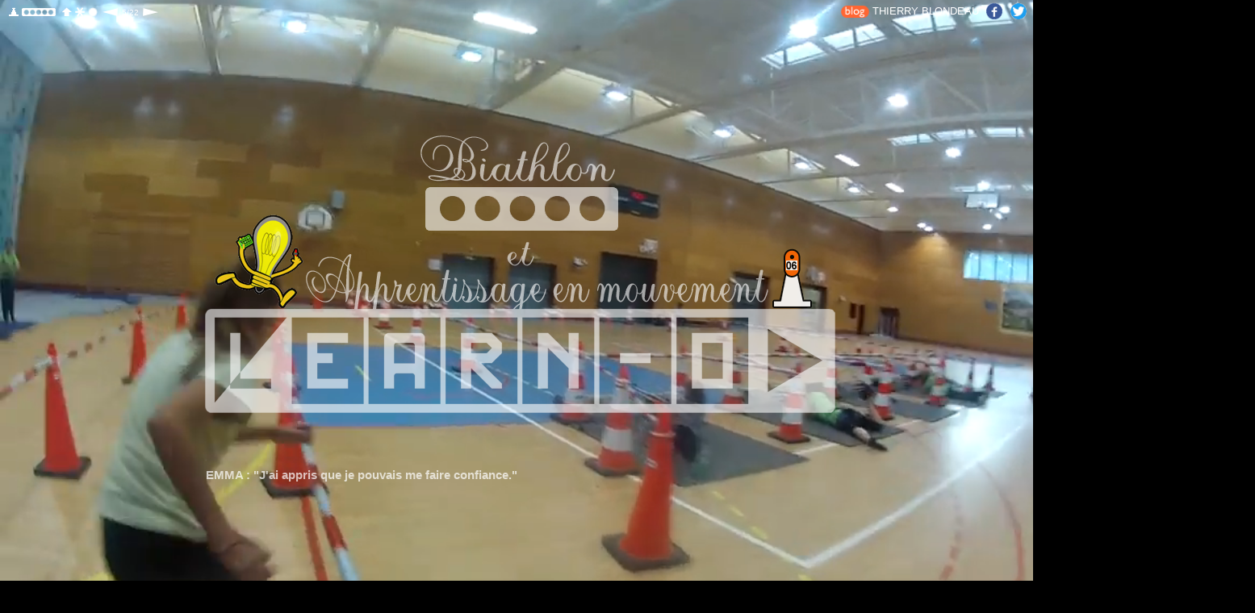

--- FILE ---
content_type: text/html
request_url: http://www.orientation06.com/video.php?v=4&c=1
body_size: 2665
content:
<html>
<head>
<title>Vidéos Learn-O et Biathlon</title>
<meta charset="utf-8">

<style>
#video_background{ 
	position: absolute; 
	bottom: -150px; 
	right: 0px; 
	min-width: 100%; 
	min-height: 100%; 
	width: auto; 
	height: auto; 
	z-index: -1000; 
	overflow: hidden;
	}
	
body{
	margin: 0;
	background-color: #000000;
}	


.image10{
	position: absolute;
	top: 50%;
	left: 50%;
	width:300px;
	height:70px;
	margin-left: -395px;
	margin-top: -200px;
    opacity:0.9;
	z-index: 2;
}

.image20{
	position: absolute;
	top: 83px;
	left: 553px;
	width:100px;
	height:17px;
	margin-left: -585px;
	margin-top: 220px;
	opacity:1;
	z-index: 1;
}

.titre-bas{
	position: absolute;
	top: 50%;
	left: 50%;
	width:1300px;
	height:570px;
	margin-left: -385px;
	margin-top: 220px;
	font-family: Verdana, Arial, Helvetica, sans-serif;
	font-size: medium;
	color: #FFFFFF;
	font-weight: bold;
	font-size: 15px;
    opacity:0.7;
	z-index: 1;
}

.at{
	position: absolute;
	top: 50%;
	left: 50%;
	width:500px;
	height:70px;
	margin-left: 290px;
	margin-top: 40px;
	font-family: Verdana, Arial, Helvetica, sans-serif;
	font-size: xx-small;
	color: #FFFFFF;
	font-weight: bold;
	font-size: 10px;
    opacity:0.5;
	z-index: 1;
}

.Style1 {
	font-family: Verdana, Arial, Helvetica, sans-serif;
	font-size: x-small;
	color: #FFFFFF;
}
a:link {
	color: #FFFFFF;
}
a:visited {
	color: #FFFFFF;
}
a:hover {
	color: #CCCCCC;
}
a:active {
	color: #FFFFFF;
}
.Style96 {color: #FFFFFF; font-family: Verdana, Arial, Helvetica, sans-serif; font-size: small;}
</style>



<meta http-equiv="Content-Type" content="text/html; charset=utf-8">
</head>
<body> 
<div class="titre-bas" id="example_div">EMMA : "J'ai appris que je pouvais me faire confiance."</div>
<div class="image10"><a href="https://www.learn-o.com" target="_blank"><img src="images/biathlon-learn-o-06.png" alt="festival learn-o" width="800" height="361" border="0"></a></div>

<video id="video_background" preload="auto" autoplay="true" loop="loop" muted="muted" volume="0"> 
<source src="https://www.learn-o.com/videos/_learn-o-5.mp4" type="video/mp4">
<img src="background.jpg" width="100%" height="100%" ></video>
<table width="100%" border="0">
  <tr>
    <td>&nbsp;
    
       <a href="video.php?s=l"><img src="images/learno.png" alt="Learn-O" width="12" height="12" border="0" align="absmiddle" title="Learn-O"></a>
     <a href="video.php?s=b"><img src="images/biathlon.png" alt="Biathlon" width="42" height="12" border="0" align="absmiddle" title="Biathlon"></a>&nbsp;
          <a href="video.php?s=s"><img src="images/salle.png" alt="En salle" width="12" height="12" border="0" align="absmiddle" title="En salle"></a>
      <a href="video.php?s=h"><img src="images/hiver.png" alt="Hiver" width="12" height="12" border="0" align="absmiddle" title="Hiver"></a>
       <a href="video.php?s=e"><img src="images/tem.png" alt="Eté" width="12" height="12" border="0" align="absmiddle" title="Eté"></a>
        <a href="video.php?v=5&c=-1"><img src="images/_av.png" title="Vidéo précédente" alt="Vidéo précédente" width="22" height="10" border="0" align="absmiddle"></a>
         <span class="Style1">5/22</span> <a href="video.php?v=5&c=1"><img src="images/_ap.png" title="Vidéo suivante" alt="Vidéo suivante" width="22" height="10" border="0" align="absmiddle"></a>
         
         </td>
    <td></td>
    <td>
	<div align="right"><span class="Style96"><a href="http://learno.over-blog.com/" target="_blank"><img src="images/blog.png" alt="blog" width="35" height="15" border="0" align="absmiddle"></a>&nbsp;THIERRY BLONDEAU&nbsp;</span>
       <a href="https://www.facebook.com/thierry.blondeau.9" target="_blank"><img src="images/fb.png" title="fb"  alt="fb" width="20" height="20" hspace="1" vspace="1" border="0" align="absmiddle"></a>&nbsp;
     <a href="https://twitter.com/ThierryBlondeau" target="_blank"><img src="images/twitter.png" title="twitter" alt="twitter" width="20" height="20" hspace="1" vspace="1" border="0" align="absmiddle"></a>&nbsp;
  </div></td>
  </tr>
</table>
<br>
<script>

setInterval(play,7000);

function play() {

var reg = [];

reg[0]='LILOU  : "Car ça te fait du sport et ça t\'apprend des choses.';
reg[1]='CLEMENT  : "C\'était la meilleure séance de sport de toute ma vie.';
reg[2]='TIHANE  : "C\'était amusant car ça changeait des maths sur le cahier.';
reg[3]='MARIUS : "On était à plusieurs, il fallait courir, reflechir, c\'était drôle.';
reg[4]='LILANE : "J\'ai beaucoup aimé faire une séance de maths en dehors de la classe.';
reg[5]='YANIS : "C\'était la liberté, les mots, le plaisir, la géometrie.';
reg[6]='EMMA : "J\'ai appris que je pouvais me faire confiance.';
reg[7]='FAUSTINE : "J\'aime bien courir, mais surtout je me suis bien amusée.';
reg[8]='CLEMENCE : "J\'ai ressenti de la joie du bonheur de faire ça avec les autres.';
reg[9]='SAIDI : "C\'etait de l\'amusement, de l\'entraide, on avait pas l\'impression de travailler mais de s\'amuser.';
reg[10]='MANON : "J\'ai ressenti de la joie, du bonheur quand je courais.';
reg[11]='MAYNA : "On courait tous dans tous les sens et on pouvait faire plein de choses.';
reg[12]='AZAES : "On a fait de la géometrie en vrai.';
reg[13]='NOA : "C\'était génial et plein de rigolade.';
reg[14]='MAXENCE : "C\'était drôle de trouver les numéros, les lettres... j\'ai adoré.';
reg[15]='BENJAMIN : "C\'était un jeu tout en apprenant, et c\'était trop cool.';
reg[16]='TINA : "J\'ai aimé car on s\'amusait à mettre nos puces magiques dans les bornes.';
reg[17]='FABIO : "On pouvait se defouler, chercher des nombres, des animaux, des mots, sans travailler.';
reg[18]='EMELINE : "C\'était dur, mais ensuite c\'était facile.';
reg[19]='LUCIE : "Beaucoup de bon stress et d\'amusement.';
reg[20]='LORENZO : "C\'était de la rigolade et de la réflexion.';
reg[21]='LOU : "J\'ai ressenti d\'avoir appris.';
reg[22]='DAMIEN : "On pouvait courir, calculer et discuter.'
reg[23]='YASSER : "J\’ai appris qu\’on pouvait apprendre en s\’amusant.'
reg[24]='AYMAN : "J\’aimerais recommencer parce que j\’ai beaucoup aimé. Je te remercie Arnaud d\’avoir fait cette activité extraordinaire.'
reg[25]='NISA : "J\’ai aimé quand on courait dans la salle et qu\’on mettait nos doigts dans les balises.'
reg[26]='CALI : "J\’ai adoré, je voudrais en refaire.'
reg[27]='MILENA : "C\’était vraiment très amusant.'
reg[28]='ALI : "J\’ai bien aimé le jeu mais j\'aurais aimé que ça dure plus longtemps. Merci beaucoup !'
reg[29]='MUHAMMED : "Moi, j\’ai tout aimé, mais ce que j\’ai aimé le plus c’est avec le géoplan.'
reg[30]='ASYA : "J\’ai beaucoup aimé parce qu\’il fallait courir.'
reg[31]='XYLYAN : "C\’était trop trop trop trop trop bien.'
reg[32]='NICOLAS : "De tous les jeux au monde, mon préféré c\'est Learn-O.'

var nb = Math.floor(Math.random() * 33);
var element_id = 'example_div'; 
var delayed_text = reg[nb]+'"';
var oEle = document.getElementById("example_div");
oEle.innerHTML = delayed_text;

}


</script>
</body>
</html>